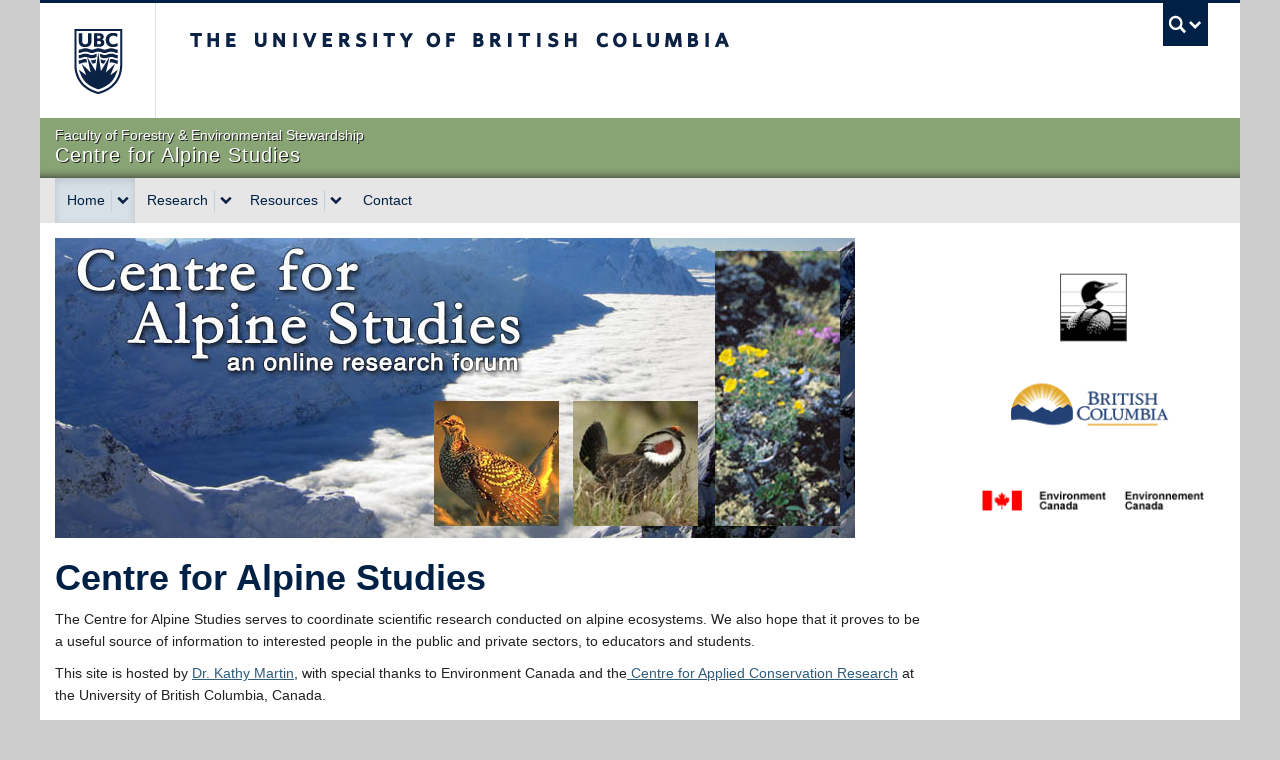

--- FILE ---
content_type: text/css;charset=UTF-8
request_url: https://alpine.forestry.ubc.ca/files/custom-css/custom-css-1575397004.min.css
body_size: 282
content:
h2{font-size:22px;line-height:25px}h2
a{color:#002145}

--- FILE ---
content_type: text/plain
request_url: https://www.google-analytics.com/j/collect?v=1&_v=j102&a=1234158664&t=pageview&_s=1&dl=https%3A%2F%2Falpine.forestry.ubc.ca%2F&ul=en-us%40posix&dt=Centre%20for%20Alpine%20Studies%20%7C%20UBC%20Faculty%20of%20Forestry&sr=1280x720&vp=1280x720&_u=IEBAAEABAAAAACAAI~&jid=354188757&gjid=2018296649&cid=1371917726.1769747997&tid=UA-59885860-18&_gid=1014628018.1769747997&_r=1&_slc=1&z=199802445
body_size: -452
content:
2,cG-G7G5L1W12P